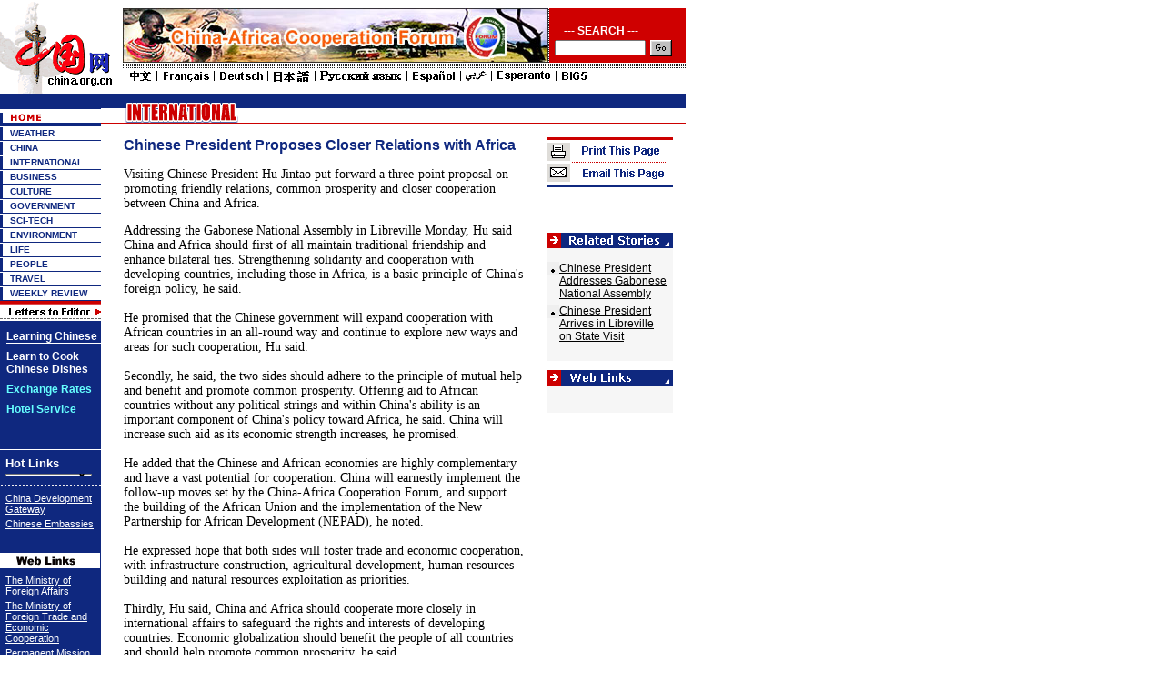

--- FILE ---
content_type: text/html; charset=UTF-8
request_url: http://www.china.org.cn/english/international/86048.htm
body_size: 35777
content:

<html>
<head>
<meta http-equiv="Content-Type" content="text/html; charset=UTF-8">
<title>

Chinese President Proposes Closer Relations with Africa

</title>

<meta content="
Hu Jintao Gabon 
 name=keywords">
<style type="text/css">
<!--
.ft1 {  font-family: "Arial", "Helvetica", "sans-serif"; font-size: 12px; color: #FFFFFF; text-decoration: none; font-weight: bold}
.dh {  font-family: "Verdana", "Arial", "Helvetica", "sans-serif"; font-size: 10px; color: #0F287F; text-decoration: none; font-weight: bold}
.bt {  font-family: "Arial", "Helvetica", "sans-serif"; font-size: 12px; color: #000000; text-decoration: underline}
.dh-b {  font-family: "Verdana", "Arial", "Helvetica", "sans-serif"; font-size: 13px; color: #FFFFFF; text-decoration: none; font-weight: bold}
.ft {  font-family: "Arial", "Helvetica", "sans-serif"; font-size: 12px; color: #0F287F; text-decoration: underline; font-weight: bold; line-height: 15pt}
.lb {  font-family: "Arial", "Helvetica", "sans-serif"; font-size: 11px; color: #FFFFFF; text-decoration: underline}
.link {  font-family: "Arial", "Helvetica", "sans-serif"; font-size: 11px; height: 3px; width: 95px}
.big {  font-family: "Verdana", "Arial", "Helvetica", "sans-serif"; font-size: 20px; text-decoration: none; color: #000000; line-height: 15pt; font-weight: bold; word-spacing: 1pt}
.desc {  font-family: "Arial", "Helvetica", "sans-serif"; font-size: 12px; color: #000000}
.pic {  font-size: 8pt; color: #0F287F; text-decoration: none; font-family: "Times New Roman", "Times", "serif"; line-height: 10pt}
.title {  font-family: "Arial", "Helvetica", "sans-serif"; font-size: 13px; color: #0F287F; text-decoration: underline; font-weight: bold}
.r-l {  font-family: "Arial", "Helvetica", "sans-serif"; font-size: 11px; color: #000000; text-decoration: underline}
.more {  font-family: "Arial", "Helvetica", "sans-serif"; font-size: 12px; color: #0F287F; text-decoration: none}
.w {  font-family: "Arial", "Helvetica", "sans-serif"; font-size: 11px; color: #FFFFFF; text-decoration: none}
.tt {  font-family: "Arial", "Helvetica", "sans-serif"; font-size: 12px; font-weight: bold; color: #0F287F; text-decoration: none}
.unnamed1 {  font-size: 16px; color: 0F287F; text-decoration: none; font-family: "Arial", "Helvetica", "sans-serif"; font-weight: bold}
.text {  font-size: 14px; color: 000000;  font-family: "Times New Roman", "Times", "serif";}

-->
</style>
<script language="JavaScript">
<!--
function MM_openBrWindow(theURL,winName,features) { //v2.0
  window.open(theURL,winName,features);
}
function openwin(url)
{
var pop=null;
pop=window.open(url,"","width=600,height=400,toolbar=no");
if(pop!=null)
{
	if(pop.opener==null)
	{
		pop.opener=self;
	}
	pop.location.href=url;
}
}

function MM_jumpMenu(targ,selObj,restore){ //v3.0
  eval(targ+".location='"+selObj.options[selObj.selectedIndex].value+"'");
  if (restore) selObj.selectedIndex=0;
}
//-->
</script>
</head>

<body bgcolor="#FFFFFF" leftmargin="0" topmargin="0">


<script language="JavaScript">
<!--
function MM_jumpMenu(targ,selObj,restore){ //v3.0
  eval(targ+".location='"+selObj.options[selObj.selectedIndex].value+"'");
  if (restore) selObj.selectedIndex=0;
}
function openwin(url)
{
	var pop=null;
	pop=window.open(url,"","width=430,height=430,toolbar=no");
	if(pop!=null)
	{
		if(pop.opener==null)
		{
			pop.opener=self;
		}
		pop.location.href=url;
	}
}
-->
</script>

<style type="text/css">
<!--
.style { font-size: 12px; background: url(/images/en/life/go-life.gif); border: 0px; width: 24px; height: 18px}
.unnamed100 {  font-family: "Arial", "Helvetica", "sans-serif"; font-size: 12px; font-weight: bold; color: #FFFFFF}
-->
</style>

<table width="754" border="0" cellspacing="0" cellpadding="0">
  <tr> 
    <td width="135"><a href="/english/index.htm"><img src="/images/en/xu_logo.gif" width="135" height="103" border="0"></a></td>
    <td valign="top" width="619" background="/images/en/life/hm_bg101.gif"> 
      <table width="619" border="0" cellspacing="0" cellpadding="0">
        <tr> 
          <td height="9"><img src="/images/en/China/dot.gif" width="1" height="1"><img src="/images/en/China/dot.gif" width="1" height="1"></td>
        </tr>
        <tr valign="top"> 
          <td height="66"> 
            <table width="619" border="0" cellspacing="0" cellpadding="0">
              <tr> 
                <td width="469" valign="top"><a href="/english/features/China-Africa/81869.htm"><img src="/images/en/banner/031212-zf.jpg" width="468" height="60" border="0"></a></td>
                <td bgcolor="#cf0000" width="150"> 
                  <table width="99%" border="0" cellspacing="0" cellpadding="0">
                    <tr> 
                      <td height="30"> 
                        <table width="100%" border="0" cellspacing="0" cellpadding="0">
                          <tr> 
                            <td width="76%" height="30" class="unnamed100" valign="bottom"> 
                              <div align="center">--- SEARCH ---</div>
                            </td>
                            <td width="24%"> </td>
                          </tr>
                        </table>
                      </td>
                    </tr>
                    <form method="post" action="http://service.china.org.cn/link/wcm/Search_Qry_Expr.Run_Query">
                      <tr> 
                        <td height="25"> 
                          <table width="100%" border="0" cellspacing="0" cellpadding="0">
                            <tr> 
                              <td width="75%" valign="top"> 
                                <div align="center"> 
                                  <input type="text" name=p_qry size="20" style="FONT-SIZE: 8pt; height: 17px;width:100px">
                                </div>
                              </td>
                              <td width="25%"> 
                                <input type=submit  onMouseOver="this.className='style'" onMouseOut="this.className='style'" class="style" value=''>
                              </td>
                            </tr>
                          </table>
                        </td>
                      </tr>
                    </form>
                  </table>
                </td>
              </tr>
            </table>
          </td>
        </tr>
        <tr> 
          <td><img src="/images/en/China/5000.gif" width="512" height="18" usemap="#Map2" border="0" href="/arabic/index.htm"><map name="Map2"><area shape="rect" coords="5,2,31,15" href="/chinese/index.htm" target="_blank"><area shape="rect" coords="43,2,95,14" href="/french/index.htm" target="_blank"><area shape="rect" coords="105,2,153,15" href="/german/index.htm" target="_blank"><area shape="rect" coords="163,2,203,15" href="/japanese/index.htm" target="_blank"><area shape="rect" coords="213,2,305,15" href="/russian/index.htm" target="_blank"><area shape="rect" coords="314,2,364,17" href="/spanish/index.htm" target="_blank"><area shape="rect" coords="373,2,401,15" href="/arabic/index.htm" target="_blank"><area shape="rect" coords="409,2,468,15" href="/world/index.htm" target="_blank"><area shape="rect" coords="478,2,508,15" href="http://202.130.245.40/chinese/index.htm" target="_blank"></map></td>
        </tr>
      </table>
    </td>
  </tr>
</table>			                        
			                        


 
<table width="754" border="0" cellspacing="0" cellpadding="0" height="100">
  <tr valign="top"> 
    <td bgcolor="#0F287F"> 


<td width="111" bgcolor="#0F287F"> <table width="111" border="0" cellspacing="0" cellpadding="0">
        <tr valign="top"> 
          
      <td><a href="http://www.chinaguide.org/"><img src="/images/en/environment/en_mirror_r2_c1.gif" width="111" height="17" border="0"></a></td>
        </tr>
        <tr valign="top"> 
          
      <td><a href="/english/index.htm"><img src="/images/en/environment/hm_home.gif" width="111" height="19" border="0"></a></td>
        </tr>
        <tr valign="top"> 
          <td>

  <table width="111" border="0" cellspacing="0" cellpadding="0">
        <tr valign="top"> 
          <td> 
            <table width="111" border="0" cellspacing="0" cellpadding="0">
              <tr> 
                <td width="11"><img src="/images/en/hm_r3.gif" width="11" height="16"></td>
                <td width="100" background="/images/en/hm_bg3.gif"><a href="http://weather.china.org.cn/" class="dh">WEATHER</a></td>
              </tr>
            </table>
            <table width="111" border="0" cellspacing="0" cellpadding="0">
              <tr> 
                <td width="11"><img src="/images/en/hm_r3.gif" width="11" height="16"></td>
                <td width="100" background="/images/en/hm_bg3.gif"><a href="/english/China/33982.htm" class="dh">CHINA</a></td>
              </tr>
            </table>
            <table width="111" border="0" cellspacing="0" cellpadding="0">
              <tr> 
                <td width="11"><img src="/images/en/hm_r3.gif" width="11" height="16"></td>
                <td width="100" background="/images/en/hm_bg3.gif"><a href="/english/FR/30.htm" class="dh">INTERNATIONAL</a></td>
              </tr>
            </table>
            <table width="111" border="0" cellspacing="0" cellpadding="0">
              <tr> 
                <td width="11"><img src="/images/en/hm_r3.gif" width="11" height="16"></td>
                <td width="100" background="/images/en/hm_bg3.gif"><a href="/english/BAT/31.htm" class="dh">BUSINESS</a></td>
              </tr>
            </table>
            <table width="111" border="0" cellspacing="0" cellpadding="0">
              <tr> 
                <td width="11"><img src="/images/en/hm_r3.gif" width="11" height="16"></td>
                <td width="100" background="/images/en/hm_bg3.gif"><a href="/english/culture/34435.htm" class="dh">CULTURE</a></td>
              </tr>
            </table>
            <table width="111" border="0" cellspacing="0" cellpadding="0">
              <tr> 
                <td width="11"><img src="/images/en/hm_r3.gif" width="11" height="16"></td>
                <td width="100" background="/images/en/hm_bg3.gif"><a href="/english/GS-e/44.htm" class="dh">GOVERNMENT</a></td>
              </tr>
            </table>
            <table width="111" border="0" cellspacing="0" cellpadding="0">
              <tr> 
                <td width="11"><img src="/images/en/hm_r3.gif" width="11" height="16"></td>
                <td width="100" background="/images/en/hm_bg3.gif"><a href="/english/scitech/34496.htm" class="dh">SCI-TECH</a></td>
              </tr>
            </table>
            <table width="111" border="0" cellspacing="0" cellpadding="0">
              <tr> 
                <td width="11"><img src="/images/en/hm_r3.gif" width="11" height="16"></td>
                <td width="100" background="/images/en/hm_bg3.gif"><a href="/english/environment/33890.htm" class="dh">ENVIRONMENT</a></td>
              </tr>
            </table>
            <table width="111" border="0" cellspacing="0" cellpadding="0">
              <tr> 
                <td width="11"><img src="/images/en/hm_r3.gif" width="11" height="16"></td>
                <td width="100" background="/images/en/hm_bg3.gif"><a href="/english/Life/33964.htm" class="dh"> 
                  LIFE</a></td>
              </tr>
            </table>
            <table width="111" border="0" cellspacing="0" cellpadding="0">
              <tr> 
                <td width="11"><img src="/images/en/hm_r3.gif" width="11" height="16"></td>
                <td width="100" background="/images/en/hm_bg3.gif"><a href="/english/NM-e/37.htm" class="dh"> 
                  PEOPLE</a></td>
              </tr>
            </table>

         <table width="111" border="0" cellspacing="0" cellpadding="0">
              <tr> 
                <td width="11"><img src="/images/en/hm_r3.gif" width="11" height="16"></td>
                <td width="100" background="/images/en/hm_bg3.gif"><a href="/english/TR-e/33.htm" class="dh">TRAVEL</a></td>
              </tr>
            </table>
            <table width="111" border="0" cellspacing="0" cellpadding="0">
              <tr> 
                <td width="11"><img src="/images/en/hm_r3.gif" width="11" height="16"></td>
                <td width="100" background="/images/en/hm_bg3.gif"><a href="/english/NTW/40.htm" class="dh">WEEKLY REVIEW</a></td>
              </tr>
            </table>
          </td>
        </tr>
        <tr valign="top"> 
          <td><a href="/english/MATERIAL/16481.htm"><img src="/images/en/mail.gif" border="0"></a></td>
        </tr>
      </table>


            <table width="111" border="0" cellspacing="0" cellpadding="0">
        <tr> 
          <td> 
            <table width="111" border="0" cellspacing="0" cellpadding="0" height="50">
              <tr> 
                <td width="7" valign="top"><img src="/images/en/dot.gif" width="1" height="1"></td>
                <td width="104" valign="top"> 
                  <table width="100%" border="0" cellspacing="0" cellpadding="0">
                    <tr valign="top"> 
                      <td height="10"><img src="/images/en/dot.gif" width="1" height="1"></td>
                    </tr>
                    <tr> 
                      <td><a href="http://www.china.org.cn/english/847.htm" class="dh"><font color="#FFFFFF" class="ft1">Learning 
                        Chinese </font></a></td>
                    </tr>
                    <tr bgcolor="#FFFFFF" valign="top"> 
                      <td height="1"><img src="/images/en/dot.gif" width="1" height="1"></td>
                    </tr>
                  </table>
                  <table width="100%" border="0" cellspacing="0" cellpadding="0">
                    <tr valign="top"> 
                      <td height="7"><img src="/images/en/dot.gif" width="1" height="1"></td>
                    </tr>
                    <tr> 
                      <td><a href="/english/food/26593.htm" class="dh"><font color="#FFFFFF" class="ft1">Learn 
                        to Cook Chinese Dishes</font></a></td>
                    </tr>
                    <tr bgcolor="#FFFFFF" valign="top"> 
                      <td height="1"><img src="/images/en/dot.gif" width="1" height="1"></td>
                    </tr>
                  </table>
                  <table width="100%" border="0" cellspacing="0" cellpadding="0">
                    <tr valign="top"> 
                      <td height="7"><img src="/images/en/dot.gif" width="1" height="1"></td>
                    </tr>
<tr> 
                        <td><a href="http://www.china.org.cn/english/China/34492.htm" class="ft1" target="_blank"><font color="66FFFF">Exchange 
                          Rates</font> </a></td>
</tr>
                    <tr bgcolor="66FFFF" valign="top"> 
                      <td height="1"><img src="/images/en/dot.gif" width="1" height="1"></td>
                    </tr>
                  </table>
                  <table width="100%" border="0" cellspacing="0" cellpadding="0">
                    <tr valign="top"> 
                      <td height="7"><img src="/images/en/dot.gif" width="1" height="1"></td>
                    </tr>
                    <tr> 
                      <td><a href="http://hotel.china.org.cn" class="ft1"><font color="66FFFF">Hotel 
                        Service</font></a></td>
                    </tr>
                    <tr bgcolor="66FFFF" valign="top"> 
                      <td height="1"><img src="/images/en/dot.gif" width="1" height="1"></td>
                    </tr>
                  </table>
                  <br>
                  <br>
                </td>
              </tr>
            </table>
          </td>
        </tr>
        <tr bgcolor="#FFFFFF" valign="top"> 
          <td height="1"><img src="/images/en/dot.gif" width="1" height="1"></td>
        </tr>
        <tr> 
          <td  style="PADDING-RIGHT: 0px; PADDING-LEFT: 4px; PADDING-BOTTOM: 6px; PADDING-TOP: 5px"> 
            <table width="100%" border="0" cellspacing="0" cellpadding="2">
              <tr> 
                <td class="dh-b">Hot Links</td>
              </tr>
              <tr> 
                <td> 
                  <select name="select" size="1" class="link" onChange="MM_jumpMenu('parent',this,0)" >
                    <option selected>-----Media-----</option>
                    <option value="http://www.xinhuanet.com/english/index.htm">Xinhua 
                    News</option>
                    <option value="#">Agency</option>
                    <option value="http://english.peopledaily.com.cn/home.html">People's 
                    Daily</option>
                    <option value="http://www.chinadaily.com.cn">China Daily</option>
                    <option value="http://webcri.cri.com.cn">China Radio</option>
                    <option value="http://webcri.cri.com.cn">International</option>
                    <option value="http://www.bjreview.com.cn">Beijing Review</option>
                    <option value="http://www.chinatoday.com.cn">China Today</option>
                    <option value="http://www.rmhb.com.cn/chpic/htdocs/English/index.htm">China 
                    Pictorial</option>
                    <option value="http://www.peoplechina.com.cn">People's China</option>
                    <option value="http://www.chinareport.com.cn">El Popola Cinio</option>
					<option value="http://www.chineseliterature.com.cn">Chinese Literature</option>
<option value="http://english.21dnn.com/">Beijing Portal</option>
<option value="http://english.pladaily.com.cn/">PLA Daily</option>                    
<option value="http://www.china.org.cn/link/e-link.htm">Other 
                    web sites</option>
                  </select>
                </td>
              </tr>
            </table>
          </td>
        </tr>
        <tr valign="top"> 
          <td><img src="/images/en/hm_line1.gif" width="111" height="3"></td>
        </tr>
        <tr valign="top"> 
          <td  style="PADDING-RIGHT: 0px; PADDING-LEFT: 4px; PADDING-BOTTOM: 6px; PADDING-TOP: 5px" > 
            <table width="100%" border="0" cellspacing="0" cellpadding="2">
              <tr> 
                <td><a href="http://www.chinagate.com.cn" class="lb">China Development 
                  Gateway </a></td>
              </tr>
              <tr> 
                <td><a href="/e-zhuwai/index.htm" class="lb">Chinese Embassies 
                  </a> </td>
              </tr>
            </table>
          </td>
        </tr>
      </table>
      </td>
    </tr>
  </table><br>
<table width="111" border="0" cellspacing="0" cellpadding="0">
    <tr> 
      <td><img src="/images/en/life/en_c3.gif" width="111" height="17"></td>
    </tr>
    <tr valign="top"> 
          <td style="PADDING-RIGHT: 0px; PADDING-LEFT: 4px; PADDING-BOTTOM: 6px; PADDING-TOP: 5px" > 
            <table width="100%" border="0" cellspacing="0" cellpadding="2">
                    <TR>
                      <TD><A class=lb href="http://www.fmprc.gov.cn/eng/" 
                        target=_blank>The Ministry of Foreign Affairs</A></TD></TR>
                    <TR>
                      <TD><A class=lb 
                        href="http://www.moftec.gov.cn/moftec_en/index.html" 
                        target=_blank>The Ministry of Foreign Trade and Economic 
                        Cooperation</A></TD></TR>
                    <TR>
                      <TD><A class=lb 
                        href="http://un.fmprc.gov.cn/eng/index.html" 
                        target=_blank>Permanent Mission of the People's Republic 
                        of China to the UN</A></TD></TR>
                    <TR>
                      <TD><A class=lb 
                        href="http://www.china-un.ch/eng/index.html" 
                        target=_blank>Permanent Mission of the People's Republic 
                        of China to the United Nations Office at Geneva and 
                        other International Organizations in 
                    Switzerland</A></TD></TR>
                    <TR>
                      <TD><A class=lb 
                        href="http://www.fac.edu.cn/eindex/eindex.htm" 
                        target=_blank>Foreign Affairs College</A></TD></TR>
                    <TR>
                      <TD><A class=lb 
                        href="http://www.cass.net.cn/s29_mgs/s29_mgs2.htm" 
                        target=_blank>Institute of American Studies Chinese 
                        Academy of Social Sciences</A></TD></TR>
            </table>
          </td>
    </tr>
  </table>

</td>			                        
			                        
			                        
			                        
			                        
			                        
			                        
			                        


<map name="Map"> <area shape="rect" coords="-3,1,102,15" href="/english/MATERIAL/16481.htm"> 
        <area shape="rect" coords="-3,21,102,37" href="http://www.china.org.cn/english/847.htm"> 
        <area shape="rect" coords="0,48,79,88" href="/english/food/26593.htm"> </map>	
    </td>
    <td width="643"> 
      <table width="643" border="0" cellspacing="0" cellpadding="0">
        <tr valign="top"> 
          <td> 
            <table border=0 
            cellpadding=0 cellspacing=0 height=33 width=643 background="/images/en/international/en_bg1.gif">
              <tbody> 
              <tr> 
                <td valign=top width=178> 
                  <div align="center"><a href="/english/international/37384.htm"><img src="/images/en/international/008.gif" width="124" height="32" border="0"></a></div>
                </td>
                <td valign=top width="465"> </td>
              </tr>
              </tbody> 
            </table>
          </td>
        </tr>
        <tr valign="top"> 
          <td height="15"></td>
        </tr>
      </table>
      <table width="643" border="0" cellspacing="0" cellpadding="0">
        <tr> 
          <td width="490" class="unnamed1" valign="top"> 
            <table width="90%" border="0" cellspacing="0" cellpadding="0" align="center">
              <tr> 
                <td class="unnamed1">

Chinese President Proposes Closer Relations with Africa

</td>
              </tr>
              <tr> 
                <td height="15"> </td>
              </tr>
              <tr> 
                <td class="text"> 

 
<P><SPAN lang=EN-US>Visiting Chinese President Hu Jintao put forward a three-point proposal on promoting friendly relations, common prosperity and closer cooperation between </SPAN><?xml:namespace prefix = st1 ns = "urn:schemas-microsoft-com:office:smarttags" /><st1:country-region><st1:place><SPAN lang=EN-US>China</SPAN></st1:place></st1:country-region><SPAN lang=EN-US> and </SPAN><st1:place><SPAN lang=EN-US>Africa</SPAN></st1:place><SPAN lang=EN-US>.&nbsp;</SPAN><SPAN lang=EN-US><?xml:namespace prefix = o ns = "urn:schemas-microsoft-com:office:office" /><o:p>&nbsp;</o:p></SPAN></P>
<P class=MsoNormal style="MARGIN: 0cm 0cm 0pt"><SPAN lang=EN-US>Addressing the Gabonese National Assembly in </SPAN><st1:City><st1:place><SPAN lang=EN-US>Libreville</SPAN></st1:place></st1:City><SPAN lang=EN-US> Monday, Hu said </SPAN><st1:country-region><st1:place><SPAN lang=EN-US>China</SPAN></st1:place></st1:country-region><SPAN lang=EN-US> and </SPAN><st1:place><SPAN lang=EN-US>Africa</SPAN></st1:place><SPAN lang=EN-US> should first of all maintain traditional friendship and enhance bilateral ties. Strengthening solidarity and cooperation with developing countries, including those in </SPAN><st1:place><SPAN lang=EN-US>Africa</SPAN></st1:place><SPAN lang=EN-US>, is a basic principle of </SPAN><st1:country-region><st1:place><SPAN lang=EN-US>China</SPAN></st1:place></st1:country-region><SPAN lang=EN-US>'s foreign policy, he said. <o:p></o:p></SPAN></P>
<P class=MsoNormal style="MARGIN: 0cm 0cm 0pt"><SPAN lang=EN-US><o:p>&nbsp;</o:p></SPAN></P>
<P class=MsoNormal style="MARGIN: 0cm 0cm 0pt"><SPAN lang=EN-US>He promised that the Chinese government will expand cooperation with African countries in an all-round way and continue to explore new ways and areas for such cooperation, Hu said. <o:p></o:p></SPAN></P>
<P class=MsoNormal style="MARGIN: 0cm 0cm 0pt"><SPAN lang=EN-US><o:p>&nbsp;</o:p></SPAN></P>
<P class=MsoNormal style="MARGIN: 0cm 0cm 0pt"><SPAN lang=EN-US>Secondly, he said, the two sides should adhere to the principle of mutual help and benefit and promote common prosperity. Offering aid to African countries without any political strings and within </SPAN><st1:country-region><st1:place><SPAN lang=EN-US>China</SPAN></st1:place></st1:country-region><SPAN lang=EN-US>'s ability is an important component of </SPAN><st1:country-region><st1:place><SPAN lang=EN-US>China</SPAN></st1:place></st1:country-region><SPAN lang=EN-US>'s policy toward </SPAN><st1:place><SPAN lang=EN-US>Africa</SPAN></st1:place><SPAN lang=EN-US>, he said. </SPAN><st1:country-region><st1:place><SPAN lang=EN-US>China</SPAN></st1:place></st1:country-region><SPAN lang=EN-US> will increase such aid as its economic strength increases, he promised. <o:p></o:p></SPAN></P>
<P class=MsoNormal style="MARGIN: 0cm 0cm 0pt"><SPAN lang=EN-US><o:p>&nbsp;</o:p></SPAN></P>
<P class=MsoNormal style="MARGIN: 0cm 0cm 0pt"><SPAN lang=EN-US>He added that the Chinese and African economies are highly complementary and have a vast potential for cooperation. </SPAN><st1:country-region><st1:place><SPAN lang=EN-US>China</SPAN></st1:place></st1:country-region><SPAN lang=EN-US> will earnestly implement the follow-up moves set by the China-Africa Cooperation Forum, and support the building of the African Union and the implementation of the New Partnership for African Development (NEPAD), he noted. <o:p></o:p></SPAN></P>
<P class=MsoNormal style="MARGIN: 0cm 0cm 0pt"><SPAN lang=EN-US><o:p>&nbsp;</o:p></SPAN></P>
<P class=MsoNormal style="MARGIN: 0cm 0cm 0pt"><SPAN lang=EN-US>He expressed hope that both sides will foster trade and economic cooperation, with infrastructure construction, agricultural development, human resources building and natural resources exploitation as priorities. <o:p></o:p></SPAN></P>
<P class=MsoNormal style="MARGIN: 0cm 0cm 0pt"><SPAN lang=EN-US><o:p>&nbsp;</o:p></SPAN></P>
<P class=MsoNormal style="MARGIN: 0cm 0cm 0pt"><SPAN lang=EN-US>Thirdly, Hu said, </SPAN><st1:country-region><st1:place><SPAN lang=EN-US>China</SPAN></st1:place></st1:country-region><SPAN lang=EN-US> and </SPAN><st1:place><SPAN lang=EN-US>Africa</SPAN></st1:place><SPAN lang=EN-US> should cooperate more closely in international affairs to safeguard the rights and interests of developing countries. Economic globalization should benefit the people of all countries and should help promote common prosperity, he said. <o:p></o:p></SPAN></P>
<P class=MsoNormal style="MARGIN: 0cm 0cm 0pt"><SPAN lang=EN-US><o:p>&nbsp;</o:p></SPAN></P>
<P class=MsoNormal style="MARGIN: 0cm 0cm 0pt"><SPAN lang=EN-US>As a permanent member of the UN Security Council, he said, </SPAN><st1:country-region><st1:place><SPAN lang=EN-US>China</SPAN></st1:place></st1:country-region><SPAN lang=EN-US> will continue to support the legitimate positions and demands of developing countries including those in </SPAN><st1:place><SPAN lang=EN-US>Africa</SPAN></st1:place><SPAN lang=EN-US>, boost solidarity and cooperation among developing countries and consolidate their ability to jointly meet challenges. <o:p></o:p></SPAN></P>
<P class=MsoNormal style="MARGIN: 0cm 0cm 0pt"><SPAN lang=EN-US><o:p>&nbsp;</o:p></SPAN></P>
<P class=MsoNormal style="MARGIN: 0cm 0cm 0pt"><SPAN lang=EN-US>The Chinese president arrived here Sunday for a three-day state visit to </SPAN><st1:country-region><st1:place><SPAN lang=EN-US>Gabon</SPAN></st1:place></st1:country-region><SPAN lang=EN-US>, the first trip to the African nation by a Chinese head of state in three decades.</SPAN></P>
<P class=MsoNormal style="MARGIN: 0cm 0cm 0pt"><SPAN lang=EN-US><o:p>&nbsp;</o:p></SPAN></P>
<P class=MsoNormal style="MARGIN: 0cm 0cm 0pt"><SPAN lang=EN-US>(Xinhua News Agency </SPAN><st1:date Month="2" Day="3" Year="2004"><SPAN lang=EN-US>February 3, 2004</SPAN></st1:date><SPAN lang=EN-US>)<o:p></o:p></SPAN></P>

 
                  <p>

</p>
                </td>
              </tr>
            </table>
            <table width="70%" border="0" cellspacing="0" cellpadding="0" align="center">
              <tr> 
                <td width="15%"> </td>
                <td width="32%"> </td>
                <td width="6%"> </td>
                <td width="15%"> </td>
                <td width="32%" valign="top" height="50"> 
                  <div align="right"><a href="#"><img src="/images/en/China/1003.gif" width="47" height="21" border="0"></a></div>
                </td>
              </tr>
            </table>
          </td>
          <td width="153" valign="top"> 
            <table width="139" border="0" cellspacing="0" cellpadding="0">
              <tr> 
                <td><img src="/images/en/China/1000.gif" width="139" height="55" border="0" usemap="#Map8">	
                </td>
              </tr>
              <tr> 
                <td height="50"> </td>
              </tr>
              <tr> 
                <td><img src="/images/en/China/1001.gif" width="139" height="17"></td>
              </tr>
              <tr bgcolor="EFEFEF" valign="top"> 
                <td bgcolor="#F6F6F6"> 
                  <table width="97%" border="0" cellspacing="0" cellpadding="0">
                    <tr> 
                      <td height="15" width="10%"> </td>
                      <td width="90%"> </td>
                    </tr>
                    
 
                    <tr> 
                      <td width="10%" valign="top"><img src="/images/en/China/1006.gif" width="14" height="15"></td>
                      <td width="90%" valign="top"><a href="/english/international/86047.htm" class="desc">
Chinese President Addresses Gabonese National Assembly

</a></td>
                    </tr>
                    <tr> 
                      <td height="5" width="10%"></td>
                      <td width="90%"></td>
                    </tr>
                    
 
                    <tr> 
                      <td width="10%" valign="top"><img src="/images/en/China/1006.gif" width="14" height="15"></td>
                      <td width="90%" valign="top"><a href="/english/2004/Feb/85962.htm" class="desc">
Chinese President Arrives in Libreville on State Visit

</a></td>
                    </tr>
                    <tr> 
                      <td height="5" width="10%"></td>
                      <td width="90%"></td>
                    </tr>
                    

 
                    <tr> 
                      <td height="15" width="10%"> </td>
                      <td width="90%"> </td>
                    </tr>
                  </table>
                </td>
              </tr>
              <tr> 
                <td height="10"></td>
              </tr>
              <tr> 
                <td><img src="/images/en/China/1002.gif" width="139" height="17"></td>
              </tr>
              <tr bgcolor="EFEFEF" valign="top"> 
                <td bgcolor="#F6F6F6"> 
                  <table width="97%" border="0" cellspacing="0" cellpadding="0">
                    <tr> 
                      <td height="15" width="10%"> </td>
                      <td width="90%"> </td>
                    </tr>
                    

 
                    <tr> 
                      <td height="15" width="10%"> </td>
                      <td width="90%"> </td>
                    </tr>
                  </table>
                </td>
              </tr>
            </table>
          </td>
        </tr>
      </table>
    </td>
  </tr>
</table>
<table width="754" border="0" cellspacing="0" cellpadding="0">
  <tr> 
    <td width="111" bgcolor="#0F287F"> </td>
    <td width="643"> 
      <table width="643" border="0" cellspacing="0" cellpadding="0">
        <tr> 
          <td width="91" height="30"></td>
          <td width="552"> 
            <table width="260" border="0" cellspacing="0" cellpadding="0">
              <tr> 
                <td width="26" align=right><img src="/images/en/dyj.gif" width="26" height="18"></td>
                <td width="90" class="tt"><a href="javascript:window.print();" class="tt">Print 
                  This Page</a></td>
                <td width="18"> 
                  <div align="center"><font color="#FF3366">|</font></div>
                </td>
                <td width="28" align=right><img src="/images/en/xf.gif" width="28" height="18"></td>
                <td width="98" class="tt"><a href="http://service.china.org.cn/jm/jm.jsp?title=

Chinese President Proposes Closer Relations with Africa

" class="tt" target="_blank">Email 
                  This Page</a></td>
              </tr>
            </table>
          </td>
        </tr>
      </table>
    </td>
  </tr>
</table>


<table width="754" border="0" cellspacing="0" cellpadding="0" height="17">
  <tr> 
    <td width="110" height="1"></td>
    <td width="644"></td>
  </tr>
  <tr bgcolor="#000000"> 
    <td width="130" valign="top"> </td>
    <td width="624"> 
      <table width="250" border="0" cellspacing="0" cellpadding="0">
        <tr> 
          <td><a href="/e-logo/about.htm" class="dh"><font color="#FFFFFF">About 
            Us</font></a></td>
          <td><a href="/e-logo/map.htm" class="dh"><font color="#FFFFFF">SiteMap</font></a></td>
          <td><a href="http://service.china.org.cn/link/wcm/comments_e" class="dh"><font color="#FFFFFF">Feedback</font></a></td>
        </tr>
      </table>
    </td>
  </tr>
</table>
<table width="754" border="0" cellspacing="0" cellpadding="0">
  <tr valign="top"> 
    <td><img src="/images/en/754.gif" width="754" height="5"></td>
  </tr>
</table>
<table width="754" border="0" cellspacing="0" cellpadding="0" bgcolor="#FFFFFF">
  <tr> 
    <td width="115" valign="top"> 
      <div align="right"><img src="/images/en/hm_r7.gif" width="8" height="40"></div>
    </td>
    <td width=10></td>
    <td width="629" valign="top" class="desc">Copyright &copy China Internet 
      Information Center.   All Rights Reserved<br>
      E-mail: <a href="mailto:webmaster@china.org.cn" class="desc">webmaster@china.org.cn</a> 
         Tel: 86-10-68326688</td>
  </tr>
</table>			                        
			                        


 <map name="Map"> <area shape="rect" coords="3,5,128,25" href="#" onClick="javascript:window.print()"> 
  <area shape="rect" coords="3,33,129,48" href="#"> </map> <map name="Map8"> <area shape="rect" coords="3,5,134,27" href="#" onClick="javascript:window.print()"> 
  <area shape="rect" coords="6,31,133,51" href="http://service.china.org.cn/jm/jm.jsp?title=

Chinese President Proposes Closer Relations with Africa
" target="_blank"> 
</map> 
</body>
</html>
			                        

